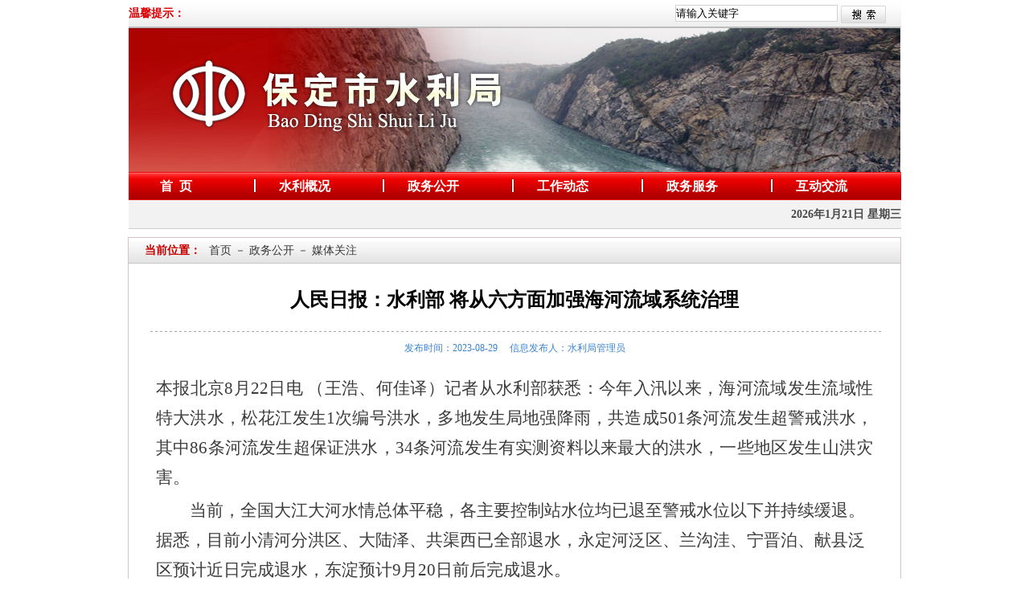

--- FILE ---
content_type: text/html;charset=utf-8
request_url: http://slj.baoding.gov.cn/content-93-10702.html
body_size: 9497
content:
<!DOCTYPE html PUBLIC "-//W3C//DTD XHTML 1.0 Transitional//EN" "http://www.w3.org/TR/xhtml1/DTD/xhtml1-transitional.dtd">
<HTML>
<HEAD><META http-equiv="Content-Type" content="text/html; charset=utf-8">
 <TITLE>保定市水利局——人民日报：水利部 将从六方面加强海河流域系统治理</TITLE>
<SCRIPT src="styles/js/date.js" type="text/javascript"></SCRIPT>
 
<LINK href="styles/1/default/index.css" rel="stylesheet" type="text/css"></HEAD><BODY>
<DIV>
<TABLE align="center" border="0" cellpadding="0" cellspacing="0" class="sy_top" cols="0" style="width: 961px;">
<TBODY>
<TR>
<TD class="searchwz" width="80">温馨提示：</TD>
<TD width="400">

</TD>
<TD align="center" width="200"></TD>
<TD align="right" width="280">
<form name='frmsearch1' method='get' target='_blank' action='index.do?view=search'><table border=0 cellpadding=0 cellspacing=0 class='b_ssbr'><tr><td><input name='keyword' value='请输入关键字' type='text' onblur='if(this.value=="") this.value="请输入关键字";' onfocus='if(this.value=="请输入关键字") this.value="";'  class='b_ssinput'></td><input type='hidden' name='fields' value='title,title2,summary,contents'><td><input type='hidden' name='view' value='search'>&nbsp;<input name='btnsearch' type='image' src='skins/1/default/images/search.jpg' ></td></tr></table></form>
</TD>
</TR>
</TBODY>
</TABLE>
<TABLE align="center" border="0" cellpadding="0" cellspacing="0" cols="0" style="width: 961px;">
<TBODY>
<TR>
<TD height="180"><IMG border="0" height="180" src="styles/1/default/images/banner12081.jpg" width="960"> <BR></TD>
</TR>
</TBODY>
</TABLE>
<TABLE align="center" border="0" cellpadding="0" cellspacing="0" class="sy_nav" cols="0" style="width: 961px;">
<TBODY>
<TR>
<TD align="center" class="dhwzbg" valign="bottom"><A href="." target="_top">&nbsp; 首&nbsp; 页</A></TD>
<TD width="2"><IMG border="0" src="styles/1/default/images/nav_05.jpg"></TD>
<TD align="center" class="dhwzbg" valign="bottom"><A href="ejslgk-31-5908.html" target="_top">&nbsp; 水利概况</A></TD>
<TD width="2"><IMG border="0" src="styles/1/default/images/nav_05.jpg"></TD>
<TD align="center" class="dhwzbg" valign="bottom"><A href="ejzwgk-91-more.html" target="_top">&nbsp; 政务公开</A></TD>
<TD width="2"><IMG border="0" src="styles/1/default/images/nav_05.jpg"></TD>
<TD align="center" class="dhwzbg" valign="bottom"><A href="ejgzdt-142-more.html" target="_top">&nbsp; 工作动态</A></TD>
<!--
<td width="2"><img src="styles/1/default/images/nav_05.jpg" _mce_src="styles/1/default/images/nav_05.jpg" border="0" /></td>
<td align="center" valign="bottom" class="dhwzbg"><a href="ejlist-143-more.html" _mce_href="ejlist-143-more.html" target="_top">水利简报</a></td>
-->
<TD width="2"><IMG border="0" src="styles/1/default/images/nav_05.jpg"></TD>
<TD align="center" class="dhwzbg" valign="bottom"><A href="http://www.hbzwfw.gov.cn/hbzw/threesxcx/itemList/fr_index.do?webId=7&amp;enterprise_zt=&amp;deptid=130600015">&nbsp; 政务服务</A></TD>
<TD width="2"><IMG border="0" src="styles/1/default/images/nav_05.jpg"></TD>
<TD align="center" class="dhwzbg" valign="bottom"><A href="ejgzly.html" target="_top">&nbsp; 互动交流 </A></TD>
</TR>
</TBODY>
</TABLE>
<TABLE align="center" border="0" cellpadding="0" cellspacing="0" cols="0" style="width: 961px; background-color: #f2f2f2; border-bottom: 1px solid #cecece; height: 35px; line-height: 35px;">
<TBODY>
<TR>
<TD align="right" style="width: 410px;"></TD>
<TD align="right" class="time" style="width: 200px;">
<SCRIPT type="text/javascript">// <![CDATA[
jsGetDate()
// ]]></SCRIPT>
</TD>
</TR>
</TBODY>
</TABLE>

</DIV>
<DIV class="main">
<TABLE align="center" border="0" cellpadding="0" cellspacing="0" cols="0" style="width: 960px;">
<TBODY>
<TR>
<TD align="left" class="ej_rbr" style="width: 960px; height: 450px;" valign="top">
<DIV class="ej_rdqwzbg">
<table cellspacing=0 cellpadding=0 class="ej_rdqwzwz">
<tr>
<td>
<font>当前位置：</font><a href=".">首页</a>  － <a href='./index.do?view=ejzwgk&ccid=91' >政务公开</a> － 媒体关注</td>
</tr>
</table>

</DIV>
<table cellspacing=0 cellpadding=0 class="con_wzbt">
<tr>
<td>
人民日报：水利部 将从六方面加强海河流域系统治理
</td>
</tr>
</table>

<table cellspacing=0 cellpadding=0 class="con_wzfbbt">
<tr>
<td>
发布时间：2023-08-29&nbsp;&nbsp;&nbsp;&nbsp;&nbsp;信息发布人：水利局管理员
</td>
</tr>
</table>

<table cellspacing=0 cellpadding=0 class="con_wznr">
<tr>
<td>
<p style="font-size: medium; margin: 0cm 0cm 0.0001pt; text-align: justify; line-height: 28pt; background-image: initial; background-position: initial; background-size: initial; background-repeat: initial; background-attachment: initial; background-origin: initial; background-clip: initial;"><span style="font-size: 16pt; font-family: 仿宋_GB2312;">本报北京<st1:chsdate year="2023" month="8" day="22" islunardate="False" isrocdate="False" w:st="on"><span lang="EN-US">8</span>月<span lang="EN-US">22</span>日</st1:chsdate>电 （王浩、何佳译）记者从水利部获悉：今年入汛以来，海河流域发生流域性特大洪水，松花江发生<span lang="EN-US">1</span>次编号洪水，多地发生局地强降雨，共造成<span lang="EN-US">501</span>条河流发生超警戒洪水，其中<span lang="EN-US">86</span>条河流发生超保证洪水，<span lang="EN-US">34</span>条河流发生有实测资料以来最大的洪水，一些地区发生山洪灾害。<span lang="EN-US"><o:p></o:p></span></span></p><p style="font-size: medium; margin: 0cm 0cm 0.0001pt; line-height: 28pt; background-image: initial; background-position: initial; background-size: initial; background-repeat: initial; background-attachment: initial; background-origin: initial; background-clip: initial;"><span style="font-size: 16pt; font-family: 仿宋_GB2312;">　　当前，全国大江大河水情总体平稳，各主要控制站水位均已退至警戒水位以下并持续缓退。据悉，目前小清河分洪区、大陆泽、共渠西已全部退水，永定河泛区、兰沟洼、宁晋泊、献县泛区预计近日完成退水，东淀预计<st1:chsdate year="2023" month="9" day="20" islunardate="False" isrocdate="False" w:st="on"><span lang="EN-US">9</span>月<span lang="EN-US">20</span>日前</st1:chsdate>后完成退水。<span lang="EN-US"><o:p></o:p></span></span></p><p style="font-size: medium; margin: 0cm 0cm 0.0001pt; line-height: 28pt; background-image: initial; background-position: initial; background-size: initial; background-repeat: initial; background-attachment: initial; background-origin: initial; background-clip: initial;"><span style="font-size: 16pt; font-family: 仿宋_GB2312;">　　针对海河流域防洪减灾体系薄弱环节，水利部将从六方面着手，进一步加强海河流域系统治理。加快水毁工程修复，明年汛前基本完成水毁水利设施修复；提高“蓄”的能力，加快推进防洪控制性水库和蓄滞洪区安全建设；提高“泄”的能力，加强骨干河道治理，疏浚河道，畅通行洪，实施海河骨干河道重要堤防达标建设三年行动，加快推进中小河流和山洪沟治理；推进城市防洪建设，将城市防洪纳入流域防洪工程体系；推进数字孪生流域建设，加快构建气象卫星和测雨雷达、雨量站、水文站组成的雨水情监测预报“三道防线”，为防洪调度决策管理提供支撑；健全体制机制法治，强化蓄滞洪区管理和河道空间管控，加强水行政执法，严厉打击侵占河湖岸线和水库库容、妨碍河道行洪等行为。<span lang="EN-US"><o:p></o:p></span></span></p>
</td>
</tr>
</table>

<TABLE align="center" border="0" cellpadding="0" cellspacing="0" cols="0" style="width: 880px; height: 50px;">
<TBODY>
<TR>
<TD align="right" valign="top"><A onclick="window.print();return false"><IMG alt="打印此页" border="0" height="23" src="styles/1/default/images/con_dyby.jpg" width="88"></A>&nbsp;&nbsp;<A onclick="window.close();"><IMG alt="打印此页" border="0" height="23" src="styles/1/default/images/con_gbck.jpg" width="88"></A></TD>
</TR>
</TBODY>
</TABLE>
</TD>
</TR>
</TBODY>
</TABLE>
</DIV>
<DIV>
<DIV class="sy_bq"><A href="ejwzdt.html">网站地图</A><BR>版权所有：保定市水利局主办 地址：保定市东风东路275号 技术维护电话：0312-5881559<BR>&nbsp; <A href="https://beian.miit.gov.cn/#/Integrated/index" target="_blank"><IMG border="0" style="float: left;">冀ICP备15009195号-2&nbsp;</A><A href="http://www.beian.gov.cn/portal/registerSystemInfo?recordcode=13060602001069 " target="_blank"><IMG border="0" style="float: left;">冀公网安备 13060602001069号</A> 政府网站标识码1306000026
<DIV align="center">
<SCRIPT type="text/javascript">// <![CDATA[
document.write(unescape("%3Cspan id='_ideConac' %3E%3C/span%3E%3Cscript src='http://dcs.conac.cn/js/05/109/0000/40683479/CA051090000406834790001.js' type='text/javascript'%3E%3C/script%3E"));
// ]]></SCRIPT>
<SCRIPT type="text/javascript">// <![CDATA[
document.write(unescape("%3Cspan id='_jiucuo_' sitecode='1306000026' %3E%3C/span%3E%3Cscript   src='https://zfwzgl.www.gov.cn/exposure/jiucuo.js' type='text/javascript'%3E%3C/script%3E"));
// ]]></SCRIPT>
</DIV>
</DIV>


</DIV>

</BODY></HTML>


--- FILE ---
content_type: text/css
request_url: http://slj.baoding.gov.cn/styles/1/default/index.css
body_size: 37974
content:

body {
	font-family: '����',simsun;
	font-size: 14px;
	scrollbar-3dlight-color: #F0F0EE;
	scrollbar-arrow-color: #676662;
	scrollbar-base-color: #F0F0EE;
	scrollbar-darkshadow-color: #DDDDDD;
	scrollbar-face-color: #E0E0DD;
	scrollbar-highlight-color: #F0F0EE;
	scrollbar-shadow-color: #F0F0EE;
	scrollbar-track-color: #F5F5F5;
margin:0 auto;
background:#ffffff; 
}

td,table,a{
	color:#000;
	text-decoration:none;
	font-family: '����',simsun;
}
ol,ul,li,h1,h2,h3,h4,h5,h6,form,p,img,dl,dt,dd{
	margin: 0px;
	padding: 0px;
	border: 0px;
	list-style-type: none;
} 

table {
margin:0 auto;
}
img,input,select{ vertical-align:middle;}
select {
border:1px solid #C0C0C0;
height:20px;}
div {margin:0px auto;}
li{margin:0; padding:0;}
a:link{color:#646464;text-decoration:none;}
a:visited{color:#646464;text-decoration:none;}
a:hover{ color:#C50400;text-decoration:underline;}
a:active{color:#646464;text-decoration:underline;}
.table {
text-align:left;
}
pre {
	font-family: Verdana, Arial, Helvetica, sans-serif;
	font-size: 12px;
}

.mceLink a:visited {
	color: #666666;
	text-decoration: underline;
	font-size: 12px;
}

.mceLink a:active {
	color: #666666;
	text-decoration: underline;
	font-size: 12px;
}

.mceLink a:hover {
	color: #666666;
	text-decoration: underline;
	font-size: 12px;
}

.mceLink a:link {
	color: #666666;
	text-decoration: underline;
	font-size: 12px;
}

.mceLink a {
	color: #666666;
	text-decoration: underline;
	font-size: 12px;
}

.mceVisualAid {
	border: 1px dashed #BBBBBB;
}
/* Fix for MS Office style paragraphs (MsoNormal) */
p {
	margin: 0;
	padding: 0;
	padding-top:2px;padding-bottom:2px;
	line-height: 24px; font-size:14px;
}

li {
	padding: 0;
}

/* Fix for MS Office UL lists */
ul {
	margin-top: 0;
	margin-bottom: 0;
}

.clear{clear:both;overflow:hidden;height:0px;}
a,img {star:expression(this.onFocus=this.blur()); outline:none;}
.png24 {tmp:expression(setPng24(this));}
.hand{cursor:pointer;}
.time {
color:#484848;
font-size:14px;
font-weight:bold;
}

.sy_top{height:34px;line-height:34px; font-size:14px;background:url(images/head.jpg) repeat-x bottom;}
.sy_nav{background:url(images/nav.jpg) repeat-x center;height:35px; line-height:35px;}
.dhwzbg {
font-size:16px;
font-weight:bold;
color:#ffffff;
 height:35px;
 text-align:center;
 width:111px;
}
.dhwzbg a{
font-size:16px;
font-weight:bold;
display:block; height:35px;width:111px;color:#ffffff;text-align:center; 
text-align:center;
}
.dhwzbg a:link{color:#ffffff;text-decoration:none;}
.dhwzbg a:visited{color:#ffffff;text-decoration:none;}
.dhwzbg a:hover{text-decoration:none;display:block;height:35px;width:111px;text-align:center;color:#f6ff00; }
.dhwzbg a:active{color:#950401;text-decoration:none;}
.main {
width:990px;
height:auto;
background:#ffffff;
padding-top:10px;
}
.l_tpxw_bg {
background:url(images/r_xwzx_bg.jpg) no-repeat center top;
height:345px;
padding:0px;
}
.l_tpxwbt {
width:98%;
height:60px;
}
.l_tpxwbt td{
font-size: 24px;
 color: #000000; 
font-weight: bold;
padding:20px 10px 0px 10px;
text-align:center;

}
.l_tpxwbt td a:link{color:#000000;text-decoration:none;}
.l_tpxwbt td a:visited{color:#000000;text-decoration:none;}
.l_tpxwbt td a:hover{ color:#ff0000;text-decoration:underline;}
.l_tpxwbt td a:active{color:#000000;text-decoration:underline;}

.l_zlxzlist {
width:98%;
margin:10px 0px;
}
.l_zlxzlist td{
color:#646464;
height:26px;
line-height:26px;
text-align:left;
font-size:14px;
}
.l_zlxzlist a:link{color:#646464;text-decoration:none;}
.l_zlxzlist a:visited{color:#646464;text-decoration:none;}
.l_zlxzlist a:hover{ color:#ac0000;text-decoration:underline;}
.l_zlxzlist a:active{color:#646464;text-decoration:underline;}
.l_tpxwzy {
width:98%;}
.l_tpxwzy td{
padding:10px 10px 10px 10px;
_padding:5px 10px 5px 10px;
font-size: 12px; color: #5f5f5f; 
line-height:24px;
text-align:left;
}
.l_tpxwzy td a:link{color:#5f5f5f;text-decoration:none;}
.l_tpxwzy td a:visited{color:#5f5f5f;text-decoration:none;}
.l_tpxwzy td a:hover{ color:#ac0000;text-decoration:underline;}
.l_tpxwzy td a:active{color:#5f5f5f;text-decoration:underline;}
.l_tzgg_bg {
background:url(images/l_tzgg_bg.jpg) no-repeat left top;
padding:20px 10px 10px 60px;
}
.l_tzgglist {
width:98%;}
.l_tzgglist td{
color:#565656;
height:28px;
line-height:28px;
text-align:left;
font-size:14px;
border-bottom:1px dashed #cccccc;
}
.l_tzgglist a:link{color:#616161;text-decoration:none;}
.l_tzgglist a:visited{color:#616161;text-decoration:none;}
.l_tzgglist a:hover{ color:#ac0000;text-decoration:underline;}
.l_tzgglist a:active{color:#616161;text-decoration:underline;}
.l_slsl_bg {
background:url(images/r_slsl_bg.jpg) no-repeat left top;
height:27px;
line-height:27px;
}
.l_slsl_wz {
font-size:16px;
color:#be0600;
font-weight:bold;
padding-left:25px;
padding-top:3px;
}
.l_slsl_more {
font-size:12px;
color:#ffffff;
}
.l_slsl_more  a:link{color:#ffffff;text-decoration:none;}
.l_slsl_more  a:visited{color:#ffffff;text-decoration:none;}
.l_slsl_more  a:hover{ color:#000000;text-decoration:underline;}
.l_slsl_more  a:active{color:#ffffff;text-decoration:underline;}
.l_slsl_nr {
border-left:1px solid #ccccca;
border-right:1px solid #ccccca;
border-bottom:1px solid #ccccca;
padding:13px 10px 5px 10px;
*padding:12px 10px 5px 10px;
}
.l_slsl_nr img {
margin-bottom:7px;
*margin-bottom:6px;
}
.l_fwbk_bg {
background:url(images/r_fwbk.jpg) no-repeat left top;
height:23px;
line-height:23px;
font-size:16px;
color:#000000;
font-weight:bold;
padding-left:25px;
padding-top:7px;
}
.l_fwbk_nr {
border-left:1px solid #ddb88c;
border-right:1px solid #ddb88c;
border-bottom:1px solid #ddb88c;
padding:20px  10px 11px 10px;
*padding:16px  10px 11px 10px;
}
.l_fwbk_nrfl {
margin-top:10px;
}
.l_fwbk_nrfl td {
background:url(images/r_zfxxgkbtbg.gif) no-repeat center;
height:39px;
line-height:39px;
text-align:center;
}
.l_bsfw {
border:1px solid #ccccca;
}
.l_bsfwbt {
background:url(images/l_bsfw_zlxz.jpg) no-repeat center;
height:30px;
line-height:30px;
}
.l_bsfwnr {
padding:10px;
}
.l_bsfwjg {
padding:10px 5px 0px 5px;
*padding:10px 5px 0px 5px;
}

.hdjl_zxft{
border:1px solid #bcbcbc;
margin-bottom:10px;
}
.hdjl_zxftbg{
background: url(images/l_hdjl_zxft.jpg) no-repeat center top;
        height:30px;
        line-height:30px;	
        width:228px;
        padding-left:20px;
        color:#000000;
        text-align:left;
        font-weight:bold;
padding-top:2px;
font-size:16px;
}
.hdjl_zxftnr{
        padding:10px;        
}
.hdjl_gzlybtbg{
background: url(images/l_hdjl_gzlybg.jpg) no-repeat center top;
        height:32px;
        line-height:32px;	
        color:#933a00;
        text-align:center;
        font-weight:bold;
font-size:16px;
padding-bottom:5px;
}
.hdjl_gzlybtbg2{
        height:32px;
        line-height:32px;	
        color:#933a00;
        text-align:left;
        font-weight:bold;
font-size:16px;
padding-bottom:5px;
}
.hdjl_gzlynr{
        padding:0px 0px 10px 0px; 
        border-left:1px solid #ecc9b5;
        border-right:1px solid #ecc9b5;
        border-bottom:1px solid #ecc9b5;
}
.hdjl_gzlynrwz{
font-size:14px;
line-height:26px;
color:#5d5d5d;
text-indent:2em;
}
.hdjl_gzlyan{
background: url(images/l_hdjl_gzlyan.jpg) no-repeat center;
color:#ffffff;
width:90px;
height:47px;
line-height:47px;
font-weight:bold;
text-align:center;
font-size:14px;
}
.hdjl_gzlyan a{
color:#ffffff;
}
.hdjl_gzlyan  a:link{color:#ffffff;text-decoration:none;}
.hdjl_gzlyan  a:visited{color:#ffffff;text-decoration:none;}
.hdjl_gzlyan  a:hover{ color:#000000;text-decoration:underline;}
.hdjl_gzlyan  a:active{color:#ffffff;text-decoration:underline;}
.link{
background: url(images/link_bg.jpg) no-repeat center;
width:961px;
height:41px;
line-height:41px;
margin-top:10px;
}
.b_yqlj { }
.b_yqlj select {
border:1px solid #C0C0C0;
height:20px;
margin-left:10px;
margin-right:10px;
width:200px;
}
.sy_bq{
background:url(images/bq_bg.jpg) repeat-x center top;
height:100px;
line-height:24px;
color:#646464;
width:960px;
padding-top:30px;
text-align:center;
margin-top:10px;
}






.sy_input_ss{width:120px;border:1px solid #D7D9D6;height:15px;}
.sy_input_ss2{width:80px;border:1px solid #D7D9D6;height:15px;}
.sy_xydt_tab{border:1px solid #C9C9C9;}
.sy_xydt_bg{background:url(images/xydt02.jpg) repeat-x bottom;height:32px;}
.sy_xydt_more{color:#9A9A9A;padding-top:3px;padding:0 12px 0 12px;}
.sy_xydt_more a:link{color:#9A9A9A;text-decoration:none;}
.sy_xydt_more a:visited{color:#9A9A9A;text-decoration:none;}
.sy_xydt_more a:hover{ color:#828282;text-decoration:none;}
.sy_xydt_bt{color:#a70200;font-weight:bolder;font-size:14px;}
.sy_xydt_line{background:url(images/xydt03.jpg) repeat-x bottom;height:1px;}
.sy_xydt_list{font-size:14px;color:#323232;padding:8px 12px 0 12px;}

.sy_xzzc_bt{background:url(images/xzzc_01.jpg) no-repeat bottom;height:32px;color:#fff;font-size:14px;font-weight:bolder;padding:0px 0 0 38px;}
.sy_xzzc_nr{height:155px; padding:10px;}
.sy_szyw_bt{background:url(images/xzzc_01.jpg) no-repeat bottom;height:32px; text-align:left;}
.sy_szyw_wz{color:#fff;font-size:14px;font-weight:bolder;padding:0 0 0 38px; text-align:left;}
.sy_gfxwj_bt{color:#fff;font-size:14px;font-weight:bolder;padding:0 0 0 34px;}

.sy_ztyd_bg{background:url(images/ztyd_bg.jpg) no-repeat center; text-align:left; padding-left:70px;}
.sy_bszn_tab{border-right:1px solid #C9C9C9;border-bottom:1px solid #C9C9C9;background:url(images/bszn_bg.jpg) repeat-x top;}
.sy_bszn_tab2{background:#ffffff;text-align:left}
.sy_bszn_tab3{background:#FFFCDD;text-align:left}
.sy_zsyz_bg{background:url(images/zsyz_02.jpg) repeat-x top;border-left:1px solid #C9C9C9;border-right:1px solid #C9C9C9;border-bottom:1px solid #C9C9C9;}

.sy_hdjl_tab{border-right:1px solid #C9C9C9;border-bottom:1px solid #C9C9C9;border-top:1px solid #C9C9C9;}
.sy_gzly_bt{background:url(images/hdjl_01.jpg) no-repeat center;
margin-top:8px;}
.sy_gzly_wz1{color:#AA5011;padding-left:45px;font-weight:bolder;}
.sy_gzly_wz2{color:#904102; background:url(images/hdjl_gzlywylybg.jpg) no-repeat center;width:78px; height:23px;line-height:23px;font-weight:bold; font-size:12px;}
.sy_gzly_wz2 a{color:#904102;}
.sy_gzly_wz2 a:link{color:#904102;text-decoration:none;}
.sy_gzly_wz2 a:visited{color:#904102;text-decoration:none;}
.sy_gzly_wz2 a:hover{ color:#C50400;text-decoration:none;}
.sy_gzly_wz2 a:active{color:#904102;text-decoration:none;}
.sy_hdjl_02{background:url(images/hdjl_02.jpg) no-repeat left;padding-left:80px;color:#4D4C4A;}
.sy_hdjl_03{background:url(images/hdjl_03.jpg) no-repeat left;padding-left:80px;color:#4D4C4A;}
.sy_hdjl_04{background:url(images/hdjl_04.jpg) no-repeat left;padding-left:80px;color:#4D4C4A;}
.sy_hdjl_05{background:url(images/hdjl_05.jpg) no-repeat left;padding-left:90px;color:#4D4C4A;}
.sy_hdjl_06{background:url(images/mlsp_10.jpg) no-repeat left;padding-left:30px;color:#345408;padding-top:3px;}
.sy_hdjl_07{background:url(images/mlsp_11.jpg) no-repeat top;}
.sy_mlsp{padding-left:5px;color:#565253;line-height:22px;}
.sy_tpzs_bg{background:url(images/tpzs_bg.jpg) no-repeat center; text-align:left}




.sy_sel{color:#666666;font-size:14px;padding:2px 0 2px 0;}

.ej_bszn_bg{background:url(images/ej_bszn_bg.jpg) no-repeat center bottom;}
.ej_bszn_dqwz{background-color:#F0F0F0;border:1px solid #C8C8C8;padding-left:20px;color:#696969;}

.content_bt{font-size:16px;font-weight:bolder;line-height:28px;color:#666666;}
.content_nr{padding:20px;color:#666666;}
*{
margin:0px;
padding:0px;
border:0px;
}
.a_hide{ display:none} 

#xwzxcontainer{
	width:481px;
	margin-right: auto;
	margin-left: auto;clear:both;
}

#xwzxchannel{
	width:431px;
                list-style-type: none; 
	font-family: Arial;height:33px;
	background: url(images/l_tpxwbtbg.jpg) no-repeat bottom;
                padding-left:50px;
}

#xwzxchannel ul li{
	float:left;
	list-style-type:none;
}

#xwzxcon{
	width:459px;
	text-align:left;
	padding:10px 10px 0px 12px;
 margin-left:0px;
}
.xwzxcurMenu{
	background: url(images/l_tpxwbtbg_01.jpg) no-repeat;
	font-size:16px; 
height:27px;
padding-top:5px;
	color:#ffffff;
	width:99px;
	text-align:center;
	font-weight:bold;
}
.xwzxcurMenu a{
text-decoration:none;	color:#ffffff;	font-size:16px; 
}
.xwzxocurMenu{
	background: url(images/l_tpxwbtbg_02.jpg) no-repeat;
	font-size:16px; 
	color:#000000;
                height:27px;	
	width:99px;
	text-align:center;
               padding-top:5px;
}
.xwzxocurMenu a{
text-decoration:none;	font-size:16px; 
}

.searchwz {
font-size:14px;
font-weight:bold;
color:#d70105;
}
.b_ssbr {
color:#afafaf;
margin-left:0px;
}

.b_ssinput {
width:200px;
height:19px;
line-height:19px;
border:1px solid #d2d2d2;
}
.l_tpxwlist {
width:98%;}
.l_tpxwlist td{
color:#a6a6a6;
height:26px;
line-height:26px;
*height:26px;
*line-height:26px;
text-align:left;
font-size:14px;
}
.l_tpxwlist td a{
color:#646464;
font-size:14px;
}
.l_tpxwlist td  a:link{color:#646464;text-decoration:none;}
.l_tpxwlist td  a:visited{color:#646464;text-decoration:none;}
.l_tpxwlist td a:hover{ color:#ac0000;text-decoration:underline;}
.l_tpxwlist td a:active{color:#646464;text-decoration:underline;}
.l_zygzlist {
width:100%;margin-top:10px;}
.l_zygzlist td{
height:26px;
line-height:26px;
text-align:left;
padding:0px 5px 0px 10px;color:#8D8988;
}
.l_zygzlist td a{
color:#252525;
}
.l_zygzlist td  a:link{color:#252525;text-decoration:none;}
.l_zygzlist td  a:visited{color:#252525;text-decoration:none;}
.l_zygzlist td  a:hover{ color:#ac0000;text-decoration:underline;}
.l_zygzlist td  a:active{color:#252525;text-decoration:underline;}

.l_zygzlist2 {
width:100%;margin-top:5px;}
.l_zygzlist2 td{
height:24px;
line-height:24px;
text-align:left;
padding:0px ;color:#8D8988;
}
.l_zygzlist2 td a{
color:#252525;
}
.l_zygzlist2 td  a:link{color:#252525;text-decoration:none;}
.l_zygzlist2 td  a:visited{color:#252525;text-decoration:none;}
.l_zygzlist2 td  a:hover{ color:#ac0000;text-decoration:underline;}
.l_zygzlist2 td  a:active{color:#252525;text-decoration:underline;}


.r_zsyzlist {
width:100%;margin-top:15px;}
.r_zsyzlist td {
color:#b18c46;
height:24px;
line-height:24px;
text-align:left;
padding:0px 0px 0px 10px;
}
.r_zsyzlist td a{
color:#3b3b3b;
}
.r_zsyzlist td  a:link{color:#3b3b3b;text-decoration:none;}
.r_zsyzlist td  a:visited{color:#3b3b3b;text-decoration:none;}
.r_zsyzlist td  a:hover{ color:#ac0000;text-decoration:underline;}
.r_zsyzlist td  a:active{color:#3b3b3b;text-decoration:underline;}
.r_xxgkbr {
width:245px;
height:56px;
margin-bottom:10px;
}
.l_ghjhbtbg {
background: url(images/l_zcfg_btbg.jpg) no-repeat left;
height:29px;
line-height:29px;
}
.l_zccfgbtbg {
background: url(images/l_zcfg_btbg02.jpg) no-repeat right;
height:29px;
line-height:29px;
}
.l_ghjhwz {
height:35px;
line-height:35px;
font-size:16px;
color:#ffffff;
font-weight:bold;
padding-left:30px;
}
.l_ghjhwz2 {
font-size:16px;
color:#b10304;
font-weight:bold;
padding-left:30px;
}
.l_zlxzwz {
font-size:16px;
color:#ffffff;
font-weight:bold;
padding-left:20px;
}
.more {
font-size:12px;
}
.l_zcfgnr {
padding:10px;
border-left:1px solid #c9c9c9;
border-bottom:1px solid #c9c9c9;
}
.l_zcfgnr2 {
padding:10px;
border-left:1px solid #c9c9c9;
border-bottom:1px solid #c9c9c9;
border-right:1px solid #c9c9c9;
}




.m_bgxzbtbg {
background: url(images/bszn_04.jpg) no-repeat;
height:24px;
text-align:right;
padding-right:15px;
color:#8e8c8d;
}
.m_bgxzbtbg a {
color:#8e8c8d;
}
.l_bsznbr {
border:1px solid #c9c9c9;
}
.l_zjspspgk {
	background: url(images/mlsp_02.jpg) no-repeat left;
height:26px;
}
.l_zjspspgkwz {font-size:14px;color:#436b9c;font-weight:bold; text-align:left;
}
.l_zjspspgkmore {
font-size:12px;color:#8f8d8e; 
}

.l_zjspsply {
	background: url(images/mlsp_04.jpg) no-repeat left;
height:26px;
}
.l_zjspsplywz {font-size:14px;color:#51810b;font-weight:bold; text-align:left;
}
.r_zsyzbtbg {
	background: url(images/zsyz_01.jpg) no-repeat left;
height:26px;
}
.r_zsyzbtwz {
font-size:14px;color:#c01e13;font-weight:bold; text-align:left;padding-top:5px;

}
.r_zsyzbtmore {
font-size:12px;color:#ffffff; 
}
.r_zsyzbtmore a{
font-size:12px;color:#ffffff; 
}
.ej_lbr {
border:1px solid #D2C4C4;
background:#F9F6F1;
}
.ej_lbtbg {
background: url(images/ej_lbtbg.jpg) no-repeat;
height:32px;
line-height:32px;
padding-left:50px;
color:#ffffff;
text-align:left;
font-weight:bold;
font-size:14px;
}
.ej_llmbtbg {
width:191px;
margin:10px;
}
.ej_llmbtbg  td{
background: url(images/ej_llmbtbg.jpg) no-repeat center;
height:40px;
color:#333333;
text-align:center;
font-size:14px;
}

.ej_llmbtbg td a{ 
font-size:14px;
color:#333333;
display:block;

}
.ej_llmbtbg td  a:link{color:#333333;text-decoration:none;}
.ej_llmbtbg td  a:visited{color:#333333;text-decoration:none;}
.ej_llmbtbg td a:hover{ color:#ac0000;text-decoration:none; background: url(images/ej_llmbtbg2.jpg) no-repeat center;width:191px;height:30px;line-height:30px;}
.ej_llmbtbg td  a:active{color:#333333;text-decoration:underline;}


.ej_llmbtbg2 {
width:191px;
margin:10px 10ox 0px 10px;
}
.ej_llmbtbg2  td{
background: url(images/ej_llmbtbg.jpg) no-repeat center;
height:40px;
color:#333333;
text-align:center;
font-size:14px;
}

.ej_llmbtbg2 td a{ 
font-size:14px;
color:#333333;
display:block;

}
.ej_llmbtbg2 td  a:link{color:#333333;text-decoration:none;}
.ej_llmbtbg2 td  a:visited{color:#333333;text-decoration:none;}
.ej_llmbtbg2 td a:hover{ color:#ac0000;text-decoration:none; background: url(images/ej_llmbtbg2.jpg) no-repeat center;width:191px;height:30px;line-height:30px;}
.ej_llmbtbg2 td  a:active{color:#333333;text-decoration:underline;}
.ej_rbr {
border:1px solid #D2C4C4;
}
.ej_rbr2 {
border-left:1px solid #D2C4C4;
border-right:1px solid #D2C4C4;
border-bottom:1px solid #D2C4C4;
}
.ej_rdqwzbgbr {
background: url(images/ej_rdqwzbg.jpg) no-repeat left top;
height:32px;
text-align:left;
padding-left:20px;
line-height:32px;
width:938px;
border-top:1px solid #c6c6c6;
border-left:1px solid #c6c6c6;
border-right:1px solid #c6c6c6;
}
.ej_rdqwzbgbr span{
margin-right:10px;
font-size:14px;
color:#c80000;
font-weight:bold;
}
.ej_rdqwzbg {
background: url(images/ej_rdqwzbg.jpg) no-repeat left top;
height:32px;
text-align:left;
padding-left:20px;
line-height:32px;
width:940px;
}
.ej_rdqwzbg span{
margin-right:10px;
font-size:14px;
color:#c80000;
font-weight:bold;
}
.ej_rdqwzwz {
color:#373737;
width:100%;
font-size:14px;
}

.ej_rdqwzwz  td{
color:#373737;
text-align:left;
line-height:32px;
}
.ej_rdqwzwz  td font{
margin-right:10px;
font-size:14px;
color:#c80000;
font-weight:bold;
}
.ej_rdqwzwz td a {
font-size:14px;
color:#373737;
}
.ej_rdqwzwz td   a:link{color:#373737;text-decoration:none;}
.ej_rdqwzwz td   a:visited{color:#373737;text-decoration:none;}
.ej_rdqwzwz td a:hover{ color:#ac0000;text-decoration:underline;}
.ej_rdqwzwz td   a:active{color:#373737;text-decoration:underline;}
.ej_list {
color:#000000;
 width:680px;
margin:20px 20px 10px 20px;
}
.ej_list td{
height:28px;
line-height:28px;
padding-left:10px;
background:url(images/r_xhdtfgx.jpg) repeat-x bottom;
color:#646464;
}
.ej_list_page{
 width:680px;
 line-height:24px;
 text-align:right;
 color:#000000;
 font-size:12px;
 padding-top:5px;
clear: both;
margin:0px 20px 10px 20px;

}

.ej_list_page span
{
 color:#000000;
 font-size:12px;
 padding-left:3px;
 padding-right:3px;
clear: both;
}

.ej_list_page a{
color:#000000;
 padding-left:3px;
 padding-right:3px;
clear: both;
}

.ej_list2 {
color:#000000;
width:95%;
height:28px;
margin:20px 10px 10px 10px;
}
.ej_list2 td{
background:url(images/r_xhdtfgx.jpg) repeat-x bottom;
color:#646464;
height:32px;
line-height:32px;
padding-left:5px;
}
.ej_list2_page{
 width:95%;
 line-height:32px;
 text-align:right;
 color:#000000;
 font-size:12px;
 padding-top:5px;
clear: both;
margin:0px 20px 10px 20px;

}

.ej_list2_page span
{
 color:#000000;
 font-size:12px;
 padding-left:3px;
 padding-right:3px;
clear: both;
}

.ej_list2_page a{
color:#000000;
 padding-left:3px;
 padding-right:3px;
clear: both;
}
.ej_list3 {
color:#000000;
width:95%;
margin:10px;
}
.ej_list3 td{
color:#646464;
height:32px;
line-height:32px;
padding-left:5px;
}

.con_wzbt {
width:95%;
}
.con_wzbt td{
height:50px;
font-size:24px;
font-weight:bold;
text-align:center;
padding:20px 0px 15px 0px;
background:url(images/con_btbx.jpg) repeat-x bottom;
}
.con_wznr {
font-size:14px;
width:95%;
}
.con_wznr td {
font-size:14px;
text-align:left;
padding:10px;
}
.con_wznr td p{
font-size:14px;
text-align:left;
line-height:30px;
color:#3b3b3b;
}

.con_wzfbbt {
font-size:12px;
width:95%;
text-align:center;
}
.con_wzfbbt td{
font-size:12px;
text-align:left;
line-height:24px;
color:#3884d2;
text-align:center;
height:40px;
}
.con_fj{
font-size:14px;
width:95%;
}
.con_fj td{
font-size:14px;
text-align:left;
}
.cwy_top {
background:url(images/htcw_bg.jpg) repeat-x top;
text-align:right;
}
.swj_cwynrbg {
background:url(images/swj_nrbg.jpg) no-repeat center;
padding-left:160px;
padding-top:80px;
}
.l_zjspgkzy {
line-height:22px;
width:98%;
text-align:left;
padding-top:10px;
}
.l_zjsplvgg {
text-align:left;
}
.l_zjsplvgg td{
text-align:left;
}
.mgzlynr2 {
height:28px;
line-height:28px;
height:150px;
_margin:10px;
margin:10px;
float:left;
font-size:13px;
width:92%;
color:#5d5d5d;
}
hr{
border-bottom:1px dashed #A8A8A8;
height:1px;
clear:both;
}
.yhdlbr {
font-size:14px;
width:350px;
}
.yhdlbr div{
height:40px;
}

.yhdlbr input{
width:200px;
border:1px solid #C0C0C0;
height:20px;
margin-left:10px;
}
.yhdlbr button{
margin-left:10px;
margin-right:10px;
background:#ffffff;
height:60px
}
.yhdlbr  a:link { 
 text-decoration:none;  color: #00F
} 
.yhdlbr  a:visited { 
color:#00F;text-decoration:none; 
} 
.yhdlbr a:hover { 
color: #00F;text-decoration:underline;
}  
.zcdl {
font-size:18px;
width:350px;
}
.zcdl div{
height:40px;
font-size:14px;
}

.zcdl input{
width:200px;
border:1px solid #C0C0C0;
height:20px;
margin-left:10px;
}
.zcdl button{
margin-left:10px;
margin-right:10px;
background:#ffffff;
height:60px
}
.zcdl  a:link { 
 text-decoration:none;  color: #575757
} 
.zcdl  a:visited { 
color:#575757;text-decoration:none; 
} 
.zcdl a:hover { 
color: #ac0000;text-decoration:underline;
}  
.zcnr {
width:600px;
margin-top:20px
line-height:30px;
}
.zcnr p{ padding-top:15px; color:#333; text-align:left; line-height:20px;}
.ipt-wraper {
width:100px;
padding-top:20px;
}
.ej_ty{width:600px;
height:30px; margin-top:20px; font-size:14px;}
.ej_ty input{ border: #CCC solid 1px; }
.ej_yb{width:89px;
height:35px;
text-align:center; border: #CCC solid 1px;}
.zcxqbr {
width:900px;
}

.zcxqbr div{
font-size:12px;
font-weight:bold;
}
.zcxqbr input{

margin-left:10px;
margin-right:10px;
}
.zcxqbr select{
border:1px solid #C0C0C0;
height:20px;
margin-left:10px;
margin-right:10px;
width:200px;
}
.zcxqbr td{
height:50px;
padding-right:10px;
}
.zcxqbr td span{
font-size:12px;
text-align:left;
}
.ej_yhzcqr {
width:500px;

}
.ej_yhzcqr td{
text-align:center;
height:60px;
}
.ej_yhzcqr input{
margin-left:5px;
margin-right:5px;
margin-top:10px;
width:132px;
height:41px;
border:0px;
}
.ej_yhzcqr button{
margin-left:5px;
margin-right:5px;
margin-top:10px;
width:132px;
height:41px;
border:0px;
}
.zcxqbr2 {
width:500px;
}

.zcxqbr2 div{
font-size:14px;
font-weight:bold;
}
.zcxqbr2 input{
border:1px solid #C0C0C0;
height:30px;
width:150px;
margin-left:10px;
margin-right:10px;
margin-bottom:10px;
}
.zcxqbr2 select{
border:1px solid #C0C0C0;
height:20px;
margin-left:10px;
margin-right:10px;
width:150px;
margin-bottom:10px;
}
.zcxqbr2 td{
height:50px;
padding-right:10px;
margin-bottom:5px;
}
.mgzlynr {
height:28px;
line-height:28px;
height:auto!important; 
    height:400px;     
    min-height:400px;
_margin:10px;
margin:10px;
float:left;
width:95%;
color:#5d5d5d;
}
hr{
border-bottom:1px dashed #A8A8A8;
height:1px;
clear:both;
}
.mgzlynr_page {
width:98%;
CLEAR: both;
}
.mgzlynr3 {
height:28px;
line-height:28px;
float:left;
width:95%;
color:#5d5d5d;
}
.ej_gzlynr {
padding-top:20px;
width:500px;
padding-bottom:20px;
}
.ej_gzlynr td{
height:30px;
padding-left:5px;
padding-right:5px;
line-height:26px;
_line-height:20px;

}
.ej_gzlynr font{
padding-left:5px;
padding-bottom:10px;
}

.ej_gzlynr input{
border:1px solid #d8d8d8;
}
.ej_gzlynr  textarea{
border:1px solid #d8d8d8;
height:100px;
width:95%;
}
.ej_gzlynr  select{
}
.ej_gzlynr  button{
border:0px;
background:url(images/ej_wyly_tjbg.jpg) no-repeat;
height:41px;
width:132px;
line-height:41px;
font-weight:bold;
font-size:16px;
color:#ffffff;
margin-right:5px;
}
.ej_gzlydqwz {
background:url(images/gzly_dhbg.jpg) no-repeat;
height:28px;
padding-left:30px;
color:#ffffff;
font-weight:bold;
}

#pic169main{margin:0;width:431px;text-align:left;position:relative; }
#pic169main h1{border-bottom:1px solid #bcd6e8;padding:3px 0 0 25px;font-size:14px;font-weight:bold;height:30px;position:relative;}
#pic169main h1 .span{position:absolute;float:right;right:10px;top:5px;font-size:12px;font-weight:normal;}
#pic169main h2{height:23px;padding:4px 0 0 15px;font-size:14px;position:relative;font-weight:bold;}
#pic169main h2 .more{float:right;position:absolute;right:10px;top:3px;font-weight:normal;}
.pic169left{float:left;width:421px;}
#pic169mainimage{position:absolute;left:0px;top:0px;}
.pic169banner{width:421px;height:249px;margin-top:0px;position:relative; border:1px solid #a7bfdb;padding:5px 6px;}
.pic169banner_tab{height:43px;position:absolute;right:5px;bottom:5px;top:177px;z-index:100;}
.pic169banner_tab ul{cursor:pointer;}
.pic169banner_tab li{float: left;list-style-type: none;text-align: center;}
.pic169banner_tab a{width:80px;height:43px;display:block;margin-right:2px;}
.pic169banner_tab img{border:1px solid #FFFFFF;}
.pic169imagetext{position:absolute;left:1px;top:220px;}
.pic169hidecontent {display:none;}
.pic169hidecontent1 {
	background:#000000;
	filter: alpha(opacity=80);
	opacity: 0.80;
	padding: 0px;
	color: #FFFFFF;
	line-height:33px;
	float:left;
	width:410px;
	text-align:left;
padding-left:10px;
	font-size:14px;
margin-left:5px;
}
.pic169hidecontent1 a{
	color:#FFFFFf;
}
.pic169hidecontent1 a:link{color:#FFFFFf;text-decoration:none;}
.pic169hidecontent1 a:visited{color:#FFFFFf;text-decoration:none;}
.pic169hidecontent1 a:hover{ color:#C50400;text-decoration:underline;}
.pic169hidecontent1 a:active{color:#FFFFFf;text-decoration:underline;}
.pic169on{}
.pic169on img{border:1px solid #FF0000;}
.pic169clear{clear:both;}
.pic169tab_img{width:72px;height:35px;margin-top:3px;border:1px solid #fff;}
.pic169main_img{width:421px;height:247px;}
.xxgk_br {
margin-bottom:10px;
margin-top:10px;
}
.l_ghjh_br {
margin-top:10px;
}
.xxgk_bg {
background:url(images/xxgk_bg.jpg) no-repeat center;
height:41px;
text-align:right;
padding-right:10px;
}
.xxgk_wz {
background:url(images/xxgk_flbg.gif) no-repeat center;
	color: #ff0704;
        height:28px;
	line-height:28px;
	width:148px;
	text-align:center;
	font-size:14px;
font-weight:bold;
}
.xxgk_wz a{
	color:#ff0704;font-weight:bold;
}
.xxgk_wz a:link{color:#ff0704;text-decoration:none;}
.xxgk_wz a:visited{color:#ff0704;text-decoration:none;}
.xxgk_wz a:hover{ color:#a00200;text-decoration:underline;}
.xxgk_wza:active{color:#ff0704;text-decoration:underline;}
/*xuanxiangka*/
#zfwjcontainer{
	width:338px;
	margin-right: auto;
	margin-left: auto;clear:both;
}

#zfwjchannel{
	width:338px;
        list-style-type: none; 
	font-family: Arial;height:30px;
	background: url(images/l_bsfw_bszn.jpg) no-repeat center;

}

#zfwjchannel ul li{
	float:left;
	list-style-type:none;
}

#zfwjcon{
	width:338px;
	text-align:left;
	padding:10px 10px 13px 12px;
*padding:10px 0px 13px 5px;
                  margin-left:0px;
}
.zfwjcurMenu{
	background: url(images/l_bsfw_bszn02.jpg) no-repeat center;
	font-size:16px; 
       height:25px;
        padding-top:5px;
	color:#ffffff;
	width:102px;
	text-align:center;
	font-weight:bold;

}
.zfwjcurMenu a{
text-decoration:none;	color:#ffffff;	font-size:16px; 
}
.zfwjocurMenu{
	font-size:16px; 
	color:#000000;
height:25px;	
	width:102px;
	text-align:center;
padding-top:5px;
}
.zfwjocurMenu a{
text-decoration:none;	font-size:16px; 
}

.bsfw_left{
            padding:10px 0px 10px 10px;
}

.bsfw_right2{
padding:10px 10px 10px 0px;
}
.bsfw_jgbr{
margin-top:10px;
}
.bsfw_br{
	background: url(images/bsfw_br.jpg) no-repeat top;
                margin-top:15px;
}

.bsfw_grbs{
	background: url(images/bszn_01.jpg) no-repeat left;
        height:33px;
       padding-left:30px;
	color:#ffffff;
        font-weight:bold;
        font-size:14px;
}

.bsfw_grbs_nr {
border-left:1px solid #d0d0d0;
border-right:1px solid #d0d0d0;
border-bottom:1px solid #d0d0d0;
padding:10px;
}
.bsfw_grbs_fl {
}
.bsfw_grbs_fl td{
background: url(images/bsfw_fltp.jpg) no-repeat center;
width:75px;
height:30px;
line-height:30px;
text-align:center;
font-size:12px;
}
.bsfw_rdfw {
background:#fbf9f2;
border:1px solid #cac9c9;

}
#bgxzcontainer{
	width:489px;
	margin-right: auto;
	margin-left: auto;clear:both;
         border:1px solid #D7D7D7;
}

#bgxzchannel{
	width:489px;
        list-style-type: none; 
	font-family: Arial;height:31px;
background: url(images/bsfw_bgxz_bg.jpg) repeat-x;
       border-bottom:1px solid #D7D7D7;


}

#bgxzchannel ul li{
	float:left;
	list-style-type:none;
}

#bgxzcon{
	width:476px;
	text-align:left;
	padding:10px 10px 13px 12px;
	height:140px;
        margin-left:0px;

}
.bgxzcurMenu{
background: url(images/bsfw_bgxz_bg02.jpg) repeat-x;
	font-size:14px; 
       height:23px;
        padding-top:8px;
	color:#ffffff;
	width:110px;
	text-align:center;
	font-weight:bold;

}
.bgxzcurMenu a{
text-decoration:none;	color:#ffffff;	font-size:14px; 
}
.bgxzocurMenu{
background: url(images/bsfw_bgxz_bg01.jpg) repeat-x;
	font-size:14px; 
	color:#000000;
        height:23px;	
	width:110px;
	text-align:center;
padding-top:8px;
border-right:1px solid #D7D7D7;
}
.bgxzocurMenu a{
text-decoration:none;	font-size:14px; 
}
.hdjl_bg{
background: url(images/hdjl_bg.jpg) no-repeat center top;
        height:275px;	
	width:1000px;
margin-top:10px;
}
.hdjl_ldjhbg{
      background: url(images/hdjl_ldxxbg.jpg) no-repeat center;
        height:71px;	
	width:219px;
        padding:5px;
}
.hdjl_ldjhnrbg{
        color:#4d4c4c;
line-height:22px;
font-size:12px;
}
#hdjlcontainer{
	width:492px;
	margin-right: auto;
	margin-left: auto;clear:both;
         border:1px solid #D7D7D7;
}

#hdjlchannel{
	width:492px;
        list-style-type: none; 
	font-family: Arial;height:29px;
background: url(images/hdjl_gzlybtbg.jpg) repeat-x;
padding-top:4px;


}

#hdjlchannel ul li{
	float:left;
	list-style-type:none;
}

#hdjlcon{
	width:470px;
	text-align:left;
	padding:10px 10px 13px 12px;
	height:205px;
        margin-left:0px;

}
.hdjlcurMenu{
background: url(images/hdjl_gzlybtbg2.jpg) repeat-x;
	font-size:14px; 
       height:23px;
        padding-top:6px;
	color:#bb0000;
	width:118px;
	text-align:center;
	font-weight:bold;
margin-left:15px;

}
.hdjlcurMenu a{
text-decoration:none; color:#bb0000;	font-size:14px; 
}
.hdjlocurMenu{
	font-size:14px; 
	color:#000000;
        height:23px;	
	width:118px;
	text-align:center;
padding-top:6px;
margin-left:15px;
}
.hdjlocurMenu a{
text-decoration:none;	font-size:14px; 
}
.ej_yjzjxx {
font-size:12px;
line-height:30px;
width:95%;
text-align:left;
font-size:14px;
padding:20px 20px 80px 20px;
}

.ej_yjzjxx div{
width:99%;
font-size:18px;
font-weight:bold;
height:40px;
text-align:center;
margin-top:20px;
margin-bottom:20px;
background:url(images/r_xhdtfgx.jpg) repeat-x bottom;}
.ej_yjzjxx p{
font-size:14px;
line-height:22px;
text-indent: 2em;}
.ej_yjzjxx span{
font-size:14px;
line-height:24px;
text-align:left;
width:850px;
}
.ej_yjzjxx span a{
font-size:14px;
font-weight:bold;
color:#ac0000;
margin-left:10px;
padding-top:30px;

}
.ej_yjzjxx span  a:link{color:#ac0000;text-decoration:none; }
.ej_yjzjxx span  a:visited{color:#ac0000;text-decoration:none; }
.ej_yjzjxx span  a:hover{color:#ac0000;text-decoration:underline;}

.ejyjzjfb {
width:95%;
height:80px;
line-height:80px;
text-align:center;
font-size:14px;
font-weight:bold;
color:#ff0000;
padding-top:30px;
padding-bottom:100px;
padding-left:400px;
}
.ej_trjy {
width:100%;
}
.ej_trjy td{
    line-height:28px;
    #line-height:28px;
   _line-height:28px;
background: url(images/ej_zqyjrlbbg.jpg) repeat-x bottom ;
padding:10px 0px 10px 25px;
}
.ej_yjzjlist {
width:100%;
text-align:left;
}
.ej_yjzjlist td{
    line-height:24px;
    #line-height:24px;
   _line-height:24px;
background:url(images/r_xhdtfgx.jpg) repeat-x bottom;font-size:14px;
color:#000000;
font-weight:normal;
padding:10px 0px 10px 25px;
}
.ej_yjzjlist br{
padding:4px 0px 4px 0px;
}
.ej_gzlybt {
height:50px;
text-align:center;
font-size:22px;
font-weight:bold;
}
.ej_gzlybtr {
text-align:center;
font-size:22px;
font-weight:bold;
 border-bottom: #999 dotted 1px;
}
.wsdctest {
width:95%;
padding-top:20px;
}
.wsdctest h1{
height:40px;
font-size:18px;
font-weight:bold;
}
.wsdctest2 {
width:800px;
}
.wsdcfzzbt2 {
font-weight:bold;
font-size:14px;
line-height:26px;
padding:20px 0px 10px 0px;

}
.sj_nr2 {
padding:10px 10px 10px 10px;
width:100%;
line-height:28px;
font-size:14px;
}


.wsdctestjg {
width:800px;}
.wsdcfznr2 {
}
.wsdcfznr2 table{
border-top:1px solid #cccccc;
border-left:1px solid #cccccc;
width:100%}
.wsdcfznr2 table td{
border-right:1px solid #cccccc;
border-bottom:1px solid #cccccc;
padding:0px 4px 0px 4px;
width:130px;
height:30px;
}
.wsdcfznr {
width:100%;
text-align:left;
margin-left:0px;
float:left;
line-height:38px;
font-size:14px;
padding-left:20px;
}
.wsdcfznr table{
width:99%;
text-align:left;
line-height:38px;
font-size:14px;
padding-left:20px;
}
.wsdcfznr textarea {
width:96%;
height:100px;
border:1px solid #cccccc;
margin-bottom:20px;
}
.wsdcjginput {
width:70px;
border:1px solid #cccccc;
}
.wsdcjgbl {
background:url(images/imgbg01.gif) repeat-x;
display:block;
height:19px;
width:250px;

}
.wsdcjgbl_bg {
background:url(images/zxwzbg.gif) repeat-x;
height:19px;
width:250px;
display:block;
}

.wsdcbtn {
width:100%;
text-align:center;
clear:both;
}
.dlnr {
width:600px;
padding-top:50px;
line-height:30px;
}
.dlnr  td{
height:50px;
}
.dlnr  input{
width:250px;
height:35px;
line-height:35px;
border:1px solid #cccccc;
}
.zcdl {
font-size:18px;
width:500px;
}
.zcdl div{
height:40px;
}

.zcdl input{
width:200px;
border:1px solid #C0C0C0;
height:30px;
line-height:30px;
margin-left:10px;
}
.zcdl button{
margin-left:10px;
margin-right:10px;
background:#ffffff;
height:60px
}
.zcdl  a:link { 
 text-decoration:none;  color: #ba0400
} 
.zcdl  a:visited { 
color:#ba0400;text-decoration:none; 
} 
.zcdl a:hover { 
color: #00F;text-decoration:underline;
}  
.wsdcfzbt {
font-size:14px;
font-weight:bold;
width:100%;
text-align:left;
padding:20px 10px;
line-height:30px;
}
.wsdcfzbt a {
color:#ff0000;

}

.wsdcfzzbt {
font-size:14px;
width:100%;
text-align:left;
padding:10px;
line-height:30px;
}

.wsdcbtn {
width:100%;text-align:center;
}
.wsdcbtn input{
background:#D01918;
border:1px solid #9E0201;
width:79px;
height:29px;
text-align:center;
color:#ffffff;
fong-weight:bold;
font-size:14px;
}
.wsdcbtbg  {width:850px;}
.wsdcbtbg  td{font-size:20px;font-weight:bold;text-align:center;padding-top:50px; border-bottom:1px dashed #ccc;}
.wsdc_tjtswz {
font-size:22px;
font-weight:bold;
color:#ff0000;
font-family: ΢���ź�;
}
.wsdcfzbt2 {
font-size:16px;
font-weight:bold;
margin-top:30px;
margin-bottom:10px;

}
.qhds_banner {
background:url(images/qhsd_banner.jpg) no-repeat center top;
height:auto;
width:1200px;
text-align:center;
padding-top:174px;
}
.qhds_main {
background:url(images/qhsd_main.jpg) no-repeat center top;
width:1064px;
height:auto;
margin:0px auto;
padding:30px 30px 10px 30px; 
}
.qhds_nr {
width:98%;
font-size:14px;
line-height:30px;
color:#444444;
}
.qhds_nr td{
font-size:14px;
line-height:32px;
padding:10px 10px 0px 10px;
color:#444444;
}
.qhds_nr td p{
font-size:14px;
line-height:32px;
padding:10px;
color:#444444;
}
.qhds_nr td span{
font-size:14px;
color:#ff0000;
}
.qhds_nr td span a{
font-size:14px;
color:#ff0000;
}
.qhds_jzfm{
background:url(images/qhsd_jzfm.jpg) no-repeat center top;
width:814px;
height:141px;
padding:30px 30px 30px 110px;
}
.qhds_jzfm img{
border:3px solid #c7c7c7;
}
/*wenhuabolan*/
#whblcontainer{
	width:964px;
	margin:0px;
	clear:both;
}

#whblchannel{
	width:962px;
        list-style-type: none; 
	font-family: Arial;height:50px;line-height:50px;
	border-top:4px solid #734015;
        border-bottom:1px solid #cfcfcf;
	border-left:1px solid #cfcfcf;
        border-right:1px solid #cfcfcf;
        margin-top:10px;
}

#whblchannel ul li{
	float:left;
	list-style-type:none;
	overflow:hidden;
}
#whblcon{
	width:942px;
	text-align:left;
	padding:30px 10px 0px 10px;
	height:290px;
	border-left:1px solid #cfcfcf;
        border-right:1px solid #cfcfcf;
        border-bottom:1px solid #cfcfcf;
}
.whblcurMenu{
	font-size:14px; 
	height:43px;
	padding-top:4px;
	color:#734013;
	width:140px;
	text-align:center;
	font-weight:bold;
	border-bottom:3px solid #724015;
	border-right:1px solid #cfcfcf;
}
.whblcurMenu a{
	text-decoration:none;	color:#734013;	font-size:14px; 
}
.whblocurMenu{
	font-size:14px; 
        height:43px;	
	width:140px;
	text-align:center;
        padding-top:4px;
	border-right:1px solid #cfcfcf;
	font-weight:bold;
}
.whblocurMenu a{
	text-decoration:none;font-size:14px;
}
.qhds_banqan {
	width:964px;
	margin:0px auto;
	text-align:center;
	border-top:3px solid #724015;
	line-height:28px;
	padding-top:20px;
}
.wzdtwz {
font-weight:bold;
font-size:16px;
background:#e9e9e9;
text-align:center;
line-height:40px;
height:40px;
}
.wzdtwz2 {
font-size:14px;
text-align:left;
padding-left:15px;
line-height:40px;
height:40px;
background:#f4f4f4;
}
.ej_search_title {
	font-weight:bold;background:#eeeeee;padding-left:10px;margin-top:8px;margin-bottom:10px;border:1px solid #d7d7d7;
	
	}
	.ej_search_title2 {
	font-weight:bold;background:#eeeeee;padding-left:10px;margin-top:20px;margin-bottom:10px;border:1px solid #d7d7d7;
	}